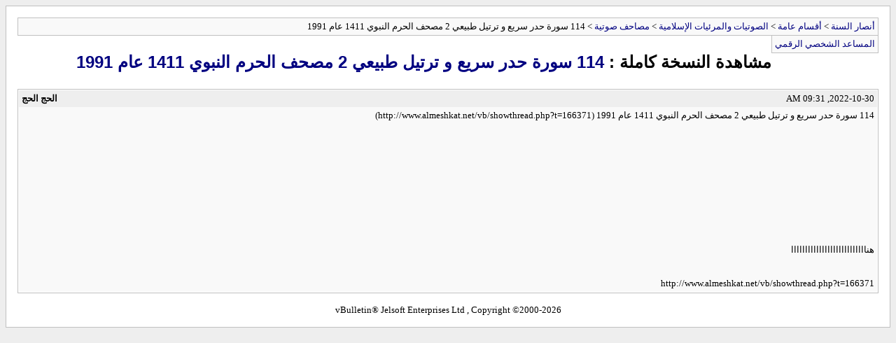

--- FILE ---
content_type: text/html; charset=windows-1256
request_url: https://www.ansarsunna.com/vb/archive/index.php/t-114511.html
body_size: 805
content:
<!DOCTYPE html PUBLIC "-//W3C//DTD XHTML 1.0 Transitional//EN" "http://www.w3.org/TR/xhtml1/DTD/xhtml1-transitional.dtd">
<html xmlns="http://www.w3.org/1999/xhtml" dir="rtl" lang="ar">
<head>
	<meta http-equiv="Content-Type" content="text/html; charset=windows-1256" />
	<meta name="keywords" content=" 114 سورة حدر سريع و ترتيل طبيعي 2 مصحف الحرم النبوي 1411 عام 1991, منتدى،أنصار،السنة،المحمدية،رد،شبهات،منكري،القرآنيون،القرآنيين،حجية،السنة،الشيعة،الصوفية،العلمانيين،الملاحدة،الإلحاد،اللادينيون،اللادينيين،اللادينية،النصرانية،اليهودية،التنصير،الأقباط" />
	<meta name="description" content="[الأرشيف]  114 سورة حدر سريع و ترتيل طبيعي 2 مصحف الحرم النبوي 1411 عام 1991 مصاحف صوتية" />
	
	<title> 114 سورة حدر سريع و ترتيل طبيعي 2 مصحف الحرم النبوي 1411 عام 1991 [الأرشيف]  - أنصار السنة</title>
	<link rel="stylesheet" type="text/css" href="https://www.ansarsunna.com/vb/archive/archive.css" />
</head>
<body>
<div class="pagebody">
<div id="navbar"><a href="https://www.ansarsunna.com/vb/archive/index.php">أنصار السنة</a> &gt; <a href="https://www.ansarsunna.com/vb/archive/index.php/f-48.html">أقسام عامة</a> &gt; <a href="https://www.ansarsunna.com/vb/archive/index.php/f-9.html">الصوتيات والمرئيات الإسلامية</a> &gt; <a href="https://www.ansarsunna.com/vb/archive/index.php/f-22.html">مصاحف صوتية</a> &gt;  114 سورة حدر سريع و ترتيل طبيعي 2 مصحف الحرم النبوي 1411 عام 1991</div>
<hr />
<div class="pda"><a href="https://www.ansarsunna.com/vb/archive/index.php/t-114511.html?pda=1" rel="nofollow">المساعد الشخصي الرقمي</a></div>
<p class="largefont">مشاهدة النسخة كاملة : <a href="https://www.ansarsunna.com/vb/showthread.php?t=114511">114 سورة حدر سريع و ترتيل طبيعي 2 مصحف الحرم النبوي 1411 عام 1991</a></p>
<hr />

<div class="post"><div class="posttop"><div class="username">الحج الحج</div><div class="date">2022-10-30, 09:31 AM</div></div><div class="posttext">114 سورة حدر سريع و ترتيل طبيعي 2 مصحف الحرم النبوي 1411 عام 1991 (http://www.almeshkat.net/vb/showthread.php?t=166371) 				<br />
<br />
 				<br />
<br />
 				<br />
<br />
 				<br />
<br />
 				<br />
<br />
<br />
<br />
هنااااااااااااااااااااااااااا<br />
<br />
<br />
http://www.almeshkat.net/vb/showthread.php?t=166371</div></div><hr />


<div id="copyright">vBulletin® Jelsoft Enterprises Ltd , Copyright ©2000-2026</div>
</div>
</body>
</html><br /><center>
<!-- Histats.com  START  (standard)-->
<script type="text/javascript">document.write(unescape("%3Cscript src=%27http://s10.histats.com/js15.js%27 type=%27text/javascript%27%3E%3C/script%3E"));</script>
<a href="http://www.histats.com" target="_blank" title="free web tracker" ><script  type="text/javascript" >
try {Histats.start(1,3091012,4,19,200,40,"00011111");
Histats.track_hits();} catch(err){};
</script></a>
<noscript><a href="http://www.histats.com" target="_blank"><img  src="http://sstatic1.histats.com/0.gif?3091012&101" alt="free web tracker" border="0"></a></noscript>
<!-- Histats.com  END  -->
</center>